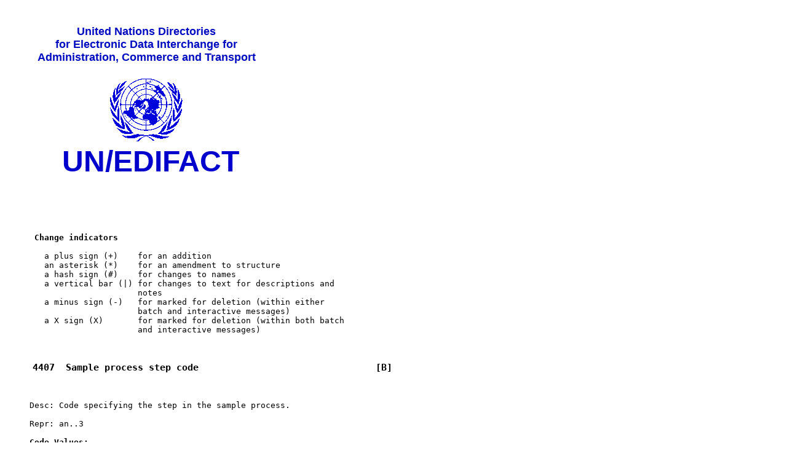

--- FILE ---
content_type: text/html; charset=UTF-8
request_url: https://service.unece.org/trade/untdid/d09a/tred/tred4407.htm
body_size: 2682
content:
<HTML>
<HEAD>
<meta http-equiv="Author" content="Claudio; Meza, e-Business Team">
<meta http-equiv="Description" content="United Nations EDIFACT Directories on the WWW">
<meta http-equiv="Keywords" content="EDI, e-commerce, e-business, UN/EDIFACT, UN/CEFACT UN/ECE, ECE, CEFACT, XML,  United Nations,  Economic Commission for Europe, United Nations Directories for Administration Commerce and Transport">
<TITLE>UN/EDIFACT Data Element 4407 Release: D.09A</TITLE>
</HEAD>
<PRE><BODY>
<table WIDTH="460"border="0" ><tr><td align="center" valign="top">&nbsp;<br>
    <font SIZE="+1" COLOR="000CC" FACE = "Arial, Helvetica, Geneva, Futura"><b>
    United Nations Directories <br>for Electronic Data Interchange for<br>
     Administration, Commerce and Transport</font><br><br>
<img SRC="../pictures/unlog1.gif"WIDTH="142"HEIGHT="116"BORDER="0"> <br>
<font SIZE="+5" COLOR="0000CC" FACE="Arial, Helvetica, Geneva, Futura"><b>&nbsp;UN/EDIFACT</b></font></p>
 </tr></table>
<P>
<P>

<B>      Change indicators</B>

        a plus sign (+)    for an addition
        an asterisk (*)    for an amendment to structure
        a hash sign (#)    for changes to names
        a vertical bar (|) for changes to text for descriptions and
                           notes
        a minus sign (-)   for marked for deletion (within either
                           batch and interactive messages)
        a X sign (X)       for marked for deletion (within both batch
                           and interactive messages)


<H3>     4407  Sample process step code                                [B]</H3>

     Desc: Code specifying the step in the sample process.

     Repr: an..3

<B>     Code Values: </B>

     1     In process specimen
              The product was in development.

     2     Finished product specimen
              The product had completed development.


<P>
<P>
<B>     Data Element Cross Reference</B>
<P>
<P>     DataElement 4407 is used in the following Batch Segments: <P>
<P>     <A HREF = "../trsd/trsdpsd.htm">PSD</A>
<P>

<P>

<P>

<P>
<P>
    <center><font face="arial, Helvetica" size="-1" color="#0000BD"><A href="http://www.unece.org/ece_legal.htm">Copyright United Nations,</A> all rights reserved <br> &nbsp;<br> <A href="http://www.unece.org"> UN Economic Commission for Europe</A><br> Palais des Nations, CH-1211 Geneva 10, Switzerland <br> Tel: +41-22 917 2773 Fax: +41-22 917 0037  E-mail: <a href="mailto:TradeMaster@unece.org">TradeMaster@unece.org</a><br>&nbsp;<BR><a href="http://www.unece.org/trade/untdid/welcome.htm">UN/EDIFACT Directories</a></font></font></center>
</BODY>
</HTML>
